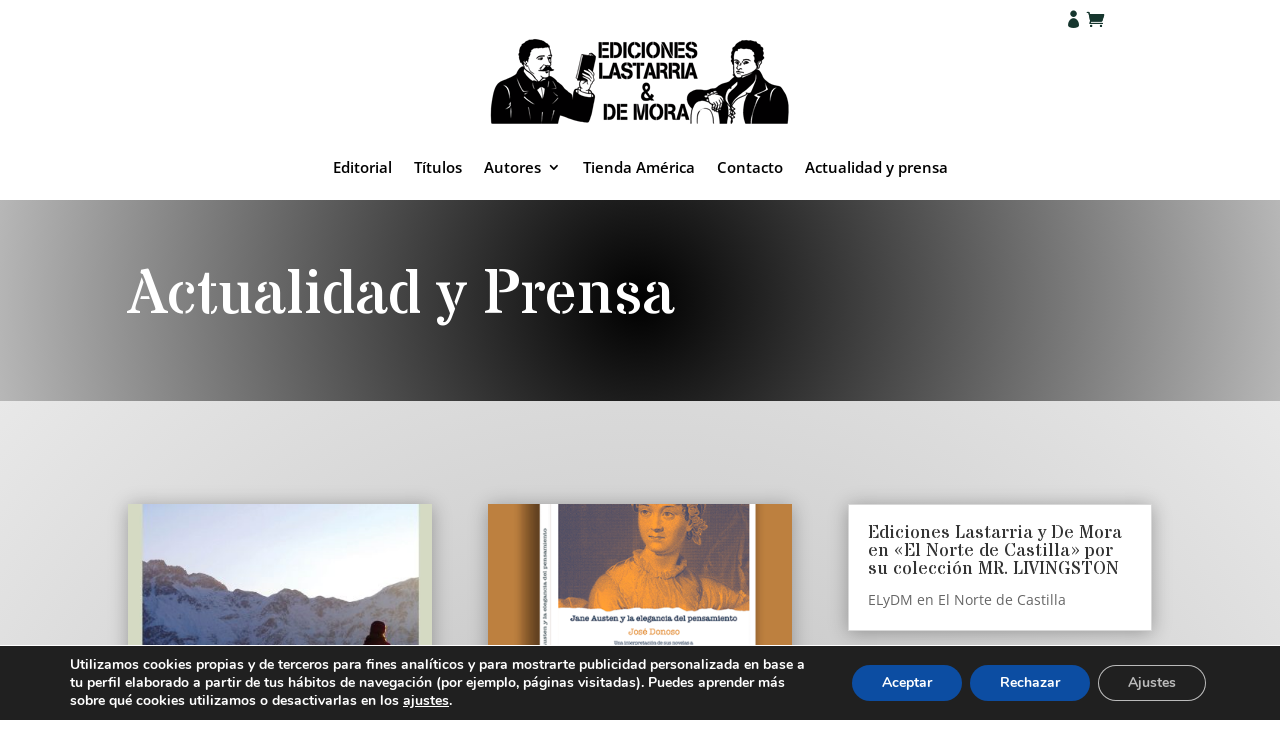

--- FILE ---
content_type: text/css
request_url: https://edicioneslastarria.es/wp-content/themes/ediciones/style.css?ver=1.0.0
body_size: 0
content:
/*
 Theme Name:     ediciones
 Theme URI:     
 Author:         Intercastilla
 Author URI:    
 Template:       Divi
 Version:        1.0.0
*/


--- FILE ---
content_type: text/css
request_url: https://edicioneslastarria.es/wp-content/et-cache/34/et-core-unified-34.min.css?ver=1768239436
body_size: 124
content:
.divi-my-account a::before{content:"\e08a";display:inline-block;font-family:ETmodules!important;color:#16362e;font-size:1.25em}.et-cart-info span::before{content:"\e07a";margin-right:10px}.et-cart-info span::before{color:#16362e;display:inline-block;font-size:1.25em}